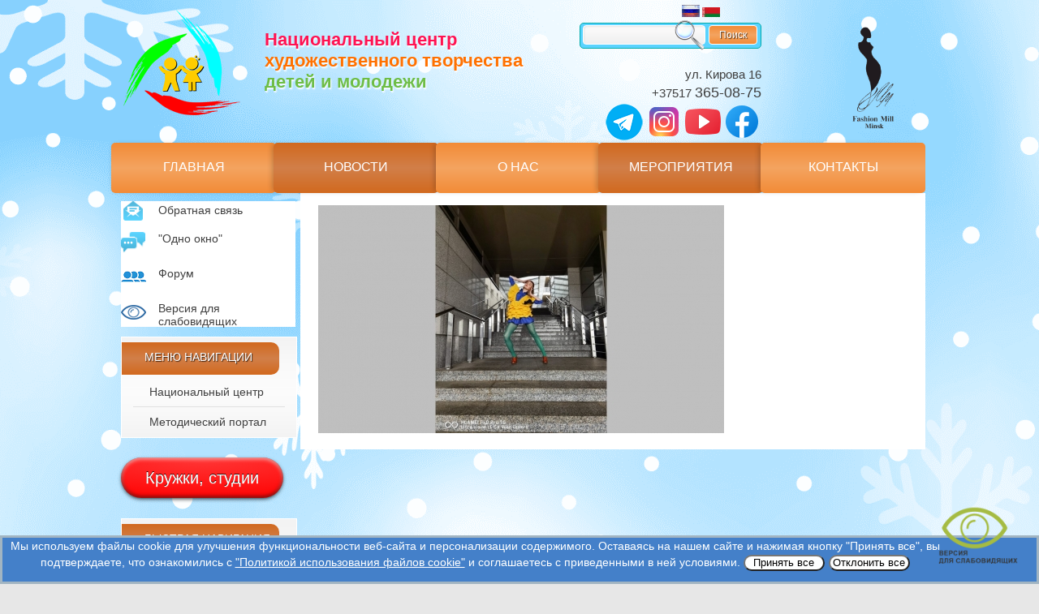

--- FILE ---
content_type: text/html; charset=utf-8
request_url: http://fashionmill.nchtdm.by/fotootchety/cvetovaya_palitra_sezona_vesnaleto_2020_cvetovoe_nastroenie_osenzima_20202022/konotenko/115/
body_size: 4278
content:
<!DOCTYPE html PUBLIC "-//W3C//DTD XHTML 1.0 Transitional//EN" "http://www.w3.org/TR/xhtml1/DTD/xhtml1-transitional.dtd">
<html xmlns="http://www.w3.org/1999/xhtml" xmlns:umi="http://www.umi-cms.ru/TR/umi" xmlns:xlink="http://www.w3.org/TR/xlink"><head><meta http-equiv="Content-Type" content="text/html; charset=utf-8"></meta><meta name="author" content="asmdk"></meta><meta name="keywords" content=""></meta><meta name="description" content=""></meta><title></title>				<script type="text/javascript" charset="utf-8" src="/js/jquery/jquery.js?22663"></script>
				<script type="text/javascript" charset="utf-8" src="/js/jquery/jquery-ui.js?22663"></script>
				<script type="text/javascript" charset="utf-8" src="/js/jquery/jquery-ui-i18n.js?22663"></script>
				<script type="text/javascript" charset="utf-8" src="/js/jquery/jquery.cookie.js?22663"></script>
				<script type="text/javascript" charset="utf-8" src="/js/guest.js?22663"></script>
				<script type="text/javascript" charset="utf-8" src="/js/jquery/fancybox/jquery.fancybox-1.3.4-wrapped.js?22663"></script>
				<script type="text/javascript" charset="utf-8" src="/js/cms/init_fancybox.js?22663"></script>
				<link type="text/css" rel="stylesheet" href="/js/jquery/fancybox/jquery.fancybox-1.3.4.css?22663" />
<link rel="stylesheet" type="text/css" href="/templates/tvorchestvo/css/style.css"></link><link rel="stylesheet" type="text/css" href="/templates/tvorchestvo/css/style_poddomeny.css"></link><link rel="stylesheet" type="text/css" href="/templates/tvorchestvo/fancybox/jquery.fancybox-1.3.4.css"></link><link rel="stylesheet" href="/templates/tvorchestvo/css/flexslider.css" type="text/css" media="screen"></link><script type="text/javascript" src="/templates/tvorchestvo/js/placeholder.min.js"></script><script type="text/javascript" src="/templates/tvorchestvo/js/jquery.featureCarousel.min.js"></script><script type="text/javascript" src="/templates/tvorchestvo/fancybox/jquery.mousewheel-3.0.4.pack.js"></script><script type="text/javascript" src="/templates/tvorchestvo/fancybox/jquery.fancybox-1.3.4.pack.js"></script><script type="text/javascript" src="/templates/tvorchestvo/js/jquery.flexslider.js"></script><script type="text/javascript" src="/templates/tvorchestvo/js/custom.js"></script><script type="text/javascript" src="https://nchtdm.by/eye/special.js"></script><script src="https://cdn.jsdelivr.net/npm/js-cookie@2/src/js.cookie.min.js"></script><script src="/templates/tvorchestvo/js/google-translate.js"></script><script src="//translate.google.com/translate_a/element.js?cb=TranslateInit"></script><script type="text/javascript" src="/templates/tvorchestvo/js/snowfall.js"></script></head><body id="fashion" oncopy="return false"><div class="page-wrapper"><div class="content-wrapper"><div class="header"><a href="http://nchtdm.by/" class="logo-header"><img src="/templates/tvorchestvo/images/logo_header.png" alt="Национальный центр художественного творчества детей и молодежи" title="Национальный центр художественного творчества детей и молодежи"></img></a><div class="logo-header-txt"><span class="red">Национальный центр</span><span class="orange">художественного творчества</span><span class="green">детей и молодежи</span></div><div class="language"><div class="wrpapper-language"><img src="/templates/tvorchestvo/images/lang__ru.png" alt="ru" data-google-lang="ru" class="language__img"></img><img src="/templates/tvorchestvo/images/lang__be.jpg" alt="en" data-google-lang="be" class="language__img"></img></div></div><div class="header-search-contacts"><div class="search-block"><div class="serch-form"><form class="search" action="/search/search_do/" method="get"><input type="text" name="search_string" class="search"></input><input type="submit" class="search-btn" value="Поиск"></input><div class="search-icon"></div></form></div></div><ul><li>ул. Кирова 16</li><li><a href="tel:+375173650875">+37517 <span>365-08-75</span></a></li><li><a href="https://t.me/nchtdm" target="_blank"><img src="/templates/tvorchestvo/images/telegram2.png"></img></a><a href="https://www.instagram.com/nchtdm/" target="_blank"><img src="https://img.icons8.com/fluent/48/000000/instagram-new.png"></img></a><a href="https://www.youtube.com/user/nchtdm" target="_blank"><img src="https://img.icons8.com/fluent/48/000000/youtube-play.png"></img></a><a href="https://www.facebook.com/nchtdm.by/" target="_blank"><img src="https://img.icons8.com/fluent/48/000000/facebook-new.png"></img></a></li></ul></div><div class="fashion-mill-logo"><img title="Мельница моды" alt="Мельница Моды" src="/templates/tvorchestvo/images/LogoFM.png"></img></div><div class="clear"></div><ul class="horizontal_menu"><li><a href="/">Главная</a></li><li><a href="/novosti/">Новости</a></li><li><a href="/o_nas/">О нас</a></li><li><a href="/meropriyatiya/">Мероприятия</a></li><li><a href="/kontakty/">Контакты</a></li></ul></div><div class="clear"></div><div class="content-block"><div class="left-column"><ul class="feedback"><li class="feedback-first-item"><a href="/elektronnoe_obrawenie_grazhdan1/">Обратная связь</a></li><li class="feedback-second-item"><a href="/odno_okno/">"Одно окно"</a></li><li class="feedback-third-item"><a href="/talks/">Форум</a></li><li class="feedback-four-item"><a href="" onclick="Spec()">Версия для слабовидящих</a></li></ul><div class="left-menu"><div class="left-menu-title">Меню навигации</div><ul><li><a href="http://nchtdm.by/">Национальный центр</a></li><li><a href="http://method.nchtdm.by">Методический портал</a></li></ul></div><a href="http://nchtdm.by/obedineniya_po_interesam/" class="" style="margin-bottom: 25px;   display: inline-block;   width: 200px;   height: 50px;   line-height: 50px;   font-size: 20px;   text-align: center;   text-decoration: none;   text-shadow: 0 1px rgba(255,255,255,.2), 0 -1px rgba(0,0,0,.8);   outline: none;   border: none;   border-radius: 100px;   background: red radial-gradient(150% 100% at 50% 5px, rgba(255,255,255,.2), rgba(0,0,0,0));   box-shadow: inset rgba(0,0,0,.6) 0 -2px 5px, inset rgba(252,255,255,.7) 0 2px 5px, rgba(0,0,0,.8) 0 2px 5px -1px;   color: white;   user-select: none;">Кружки, студии</a><div class="left-menu"><div class="left-menu-title">Быстрая навигация</div><ul><li><a href="/dokumenty/">Документы</a></li><li><a href="/nominacii/">Номинации</a></li><li><a href="/itogi/">Итоги</a></li><li><a href="/nashi_partnery1/">Наши партнеры</a></li><li><a href="/fashion_style/">Студия моды «FashionStyleModels»</a></li></ul></div><div class="left-column-banners"></div></div><div class="content-column-dop"><a href="/fotootchety/cvetovaya_palitra_sezona_vesnaleto_2020_cvetovoe_nastroenie_osenzima_20202022/konotenko/115/"></a><a href=""><img src="/images/cms/thumbs/1eee90a48d71e50f3e2683e36390bd9be1e0e5a9/slajd11_500_auto_jpg.jpg" alt="" title=""></img></a></div></div></div></div><div class="footer-wrapper"><div class="footer"><div class="footer-contacts"><ul><li>ул. Кирова,16</li><li><a href="+375173270875">+37517 <span>365-08-75</span></a></li></ul><ul><li>ул. Фабрициуса, 5</li><li><a href="tel:+375172005985">+37517 <span>357-59-85</span></a></li></ul><ul><li>
									e-mail: <a href="mailto:nchtdm@nchtdm.by">nchtdm@nchtdm.by</a></li></ul><ul><li><b><a href="https://nchtdm.by/politika_obrabotki_personal_nyh_dannyh/">ПОЛИТИКА ОБРАБОТКИ ПЕРСОНАЛЬНЫХ ДАННЫХ</a></b></li></ul><div class="copyrights"><p>© 2013-2026 nchtdm.by </p><p>Все права защищены.</p></div></div><div class="footer-linkor"><img src="/templates/tvorchestvo/images/logo_linkor.png" alt="Linkor" title="Linkor"></img><span>создание и продвижение</span></div><div class="footer-menu"><ul class="footer-menu-left"><li><a href="http://nchtdm.by/o_nas/">О нас</a></li><li><a href="http://nchtdm.by/novosti/">Новости</a></li><li><a href="http://method.nchtdm.by/">Методический портал</a></li><li><a href="/">Мельница моды</a></li></ul><ul class="footer-menu-right"><li><a href="http://nchtdm.by/nashi_dostizheniya/">Наши достижения</a></li><li><a href="http://nchtdm.by/partnery/">Партнеры</a></li><li><a href="http://nchtdm.by/voprosotvet/">Вопрос-ответ</a></li><li><a href="http://nchtdm.by/odno_okno/">Одно окно</a></li><li><a href="http://nchtdm.by/priyomnaya_nacional_noj_komissii_po_pravam_rebyonka/">Приёмная Национальной комиссии по правам ребёнка</a></li><li><a href="https://www.youtube.com/user/nchtdm/featured">Видео</a></li></ul></div><div class="name_footer"><span>Учреждение образования</span><span style="margin: 10px 0">"Национальный центр художественного
							творчества детей и молодежи"</span><span>Министерства образования </span><span>Республики Беларусь</span></div><div id="text"> Мы используем файлы cookie для улучшения функциональности веб-сайта и персонализации содержимого. Оставаясь на нашем сайте и нажимая кнопку "Принять все", вы подтверждаете, что ознакомились с <a href="https://nchtdm.by/files/2024/politika_obrabotki_fajlov_cookie.pdf" class="ssilka">"Политикой использования файлов cookie"</a> и соглашаетесь с приведенными в ней условиями.
  <input type="button" id="hider" value="Принять все"></input><input type="button" id="hider2" value="Отклонить все"></input></div><script>
    // Здесь не важно, как мы скрываем текст.
    // Также можно использовать style.display:
    document.getElementById('hider').onclick = function() {
      document.getElementById('text').hidden = true;
      document.getElementById('hider').hidden = true;
    }
    
    document.getElementById('hider2').onclick = function() {
      document.getElementById('text').hidden = true;
      document.getElementById('hider2').hidden = true;
    }
  </script><div class="ministerstvo"><a target="_blank" href="https://do.minsk.edu.by"><img src="/templates/tvorchestvo/images/banner_MGPDO3.png"></img></a><a target="_blank" href="http://pravo.by/"><img src="/templates/tvorchestvo/images/pravo12.jpg"></img></a><a target="_blank" href="http://www.president.gov.by/"><img src="/templates/tvorchestvo/images/image23gerb.png" width="134px" height="40px"></img></a><a target="_blank" href="http://edu.gov.by/about-ministry/press-tsentr/mess/ob-informirovanii-grazhdan-o-vydache-biometricheskikh-dokumentov/index.php"><img src="/templates/tvorchestvo/images/f_logo_4-245.png"></img></a><a target="_blank" href="http://xn----7sbgfh2alwzdhpc0c.xn--90ais/"><img src="/templates/tvorchestvo/images/kachestvo3.png"></img></a><a target="_blank" href="http://xn----7sbgfh2alwzdhpc0c.xn--90ais/organization/4271/org-page"><img src="/templates/tvorchestvo/images/qrcode4.jpg"></img></a><a target="_blank" href="http://pravo.by/"><img src="/templates/tvorchestvo/images/pravo12.jpg"></img></a><a target="_blank" href="http://xn----7sbgfh2alwzdhpc0c.xn--90ais/RatingPortal"><img src="/templates/tvorchestvo/images/2019_12_pui.jpg"></img></a><a target="_blank" href="http://pravo.by/"><img src="/templates/tvorchestvo/images/pravo12.jpg"></img></a></div></div></div><a href="https://metrika.yandex.ru/stat/?id=28825560&amp;from=informer" target="_blank" rel="nofollow"><img src="https://informer.yandex.ru/informer/28825560/1_0_FFFFFFFF_EFEFEFFF_0_pageviews" style="width:80px; height:15px; border:0;" alt="Яндекс.Метрика" title="Яндекс.Метрика: данные за сегодня (просмотры)" class="ym-advanced-informer" data-cid="28825560" data-lang="ru"></img></a><script type="text/javascript">
   (function(m,e,t,r,i,k,a){m[i]=m[i]||function(){(m[i].a=m[i].a||[]).push(arguments)};
   m[i].l=1*new Date();k=e.createElement(t),a=e.getElementsByTagName(t)[0],k.async=1,k.src=r,a.parentNode.insertBefore(k,a)})
   (window, document, "script", "https://mc.yandex.ru/metrika/tag.js", "ym");

   ym(28825560, "init", {
        clickmap:true,
        trackLinks:true,
        accurateTrackBounce:true
   });
</script><noscript><div><img src="https://mc.yandex.ru/watch/28825560" style="position:absolute; left:-9999px;" alt=""></img></div></noscript></body></html>
<!-- This page generated in 0.146062 secs by XSLT, SITE MODE -->

--- FILE ---
content_type: text/css
request_url: http://fashionmill.nchtdm.by/templates/tvorchestvo/css/fonts.css
body_size: 430
content:
@font-face {
    font-family: 'MyriadProRegular';
    src: url('fonts/myriadpro-regular.eot');
    src: url('fonts/myriadpro-regular.eot') format('embedded-opentype'),
         url('fonts/myriadpro-regular.woff') format('woff'),
         url('fonts/myriadpro-regular.ttf') format('truetype'),
         url('fonts/myriadpro-regular.svg#MyriadProRegular') format('svg');
}
/*
@font-face {  
    font-family: 'MyriadProBold';
    src: url('fonts/myriadpro-bold.eot');
    src: url('fonts/myriadpro-bold.eot') format('embedded-opentype'),
         url('fonts/myriadpro-bold.woff') format('woff'),
         url('fonts/myriadpro-bold.ttf') format('truetype'),
         url('fonts/myriadpro-bold.svg#MyriadProBold') format('svg');
}

@font-face {
    font-family: 'MyriadProBoldCondensed';
    src: url('fonts/myriadpro-boldcond.eot');
    src: url('fonts/myriadpro-boldcond.eot') format('embedded-opentype'),
         url('fonts/myriadpro-boldcond.woff') format('woff'),
         url('fonts/myriadpro-boldcond.ttf') format('truetype'),
         url('fonts/myriadpro-boldcond.svg#MyriadProBoldCondensed') format('svg');
}

@font-face {
    font-family: 'MyriadProBoldCondensedItalic';
    src: url('fonts/myriadpro-boldcondit.eot');
    src: url('fonts/myriadpro-boldcondit.eot') format('embedded-opentype'),
         url('fonts/myriadpro-boldcondit.woff') format('woff'),
         url('fonts/myriadpro-boldcondit.ttf') format('truetype'),
         url('fonts/myriadpro-boldcondit.svg#MyriadProBoldCondensedItalic') format('svg');
}

@font-face {
    font-family: 'MyriadProBoldItalic';
    src: url('fonts/myriadpro-boldit.eot');
    src: url('fonts/myriadpro-boldit.eot') format('embedded-opentype'),
         url('fonts/myriadpro-boldit.woff') format('woff'),
         url('fonts/myriadpro-boldit.ttf') format('truetype'),
         url('fonts/myriadpro-boldit.svg#MyriadProBoldItalic') format('svg');
}

@font-face {
    font-family: 'MyriadProCondensed';
    src: url('fonts/myriadpro-cond.eot');
    src: url('fonts/myriadpro-cond.eot') format('embedded-opentype'),
         url('fonts/myriadpro-cond.woff') format('woff'),
         url('fonts/myriadpro-cond.ttf') format('truetype'),
         url('fonts/myriadpro-cond.svg#MyriadProCondensed') format('svg');
}

@font-face {
    font-family: 'MyriadProCondensedItalic';
    src: url('fonts/myriadpro-condit.eot');
    src: url('fonts/myriadpro-condit.eot') format('embedded-opentype'),
         url('fonts/myriadpro-condit.woff') format('woff'),
         url('fonts/myriadpro-condit.ttf') format('truetype'),
         url('fonts/myriadpro-condit.svg#MyriadProCondensedItalic') format('svg');
}

@font-face {
    font-family: 'MyriadProItalic';
    src: url('fonts/myriadpro-it.eot');
    src: url('fonts/myriadpro-it.eot') format('embedded-opentype'),
         url('fonts/myriadpro-it.woff') format('woff'),
         url('fonts/myriadpro-it.ttf') format('truetype'),
         url('fonts/myriadpro-it.svg#MyriadProItalic') format('svg');
}



@font-face {
    font-family: 'MyriadProSemibold';
    src: url('fonts/myriadpro-semibold.eot');
    src: url('fonts/myriadpro-semibold.eot') format('embedded-opentype'),
         url('fonts/myriadpro-semibold.woff') format('woff'),
         url('fonts/myriadpro-semibold.ttf') format('truetype'),
         url('fonts/myriadpro-semibold.svg#MyriadProSemibold') format('svg');
}

@font-face {
    font-family: 'MyriadProSemiboldItalic';
    src: url('fonts/myriadpro-semiboldit.eot');
    src: url('fonts/myriadpro-semiboldit.eot') format('embedded-opentype'),
         url('fonts/myriadpro-semiboldit.woff') format('woff'),
         url('fonts/myriadpro-semiboldit.ttf') format('truetype'),
         url('fonts/myriadpro-semiboldit.svg#MyriadProSemiboldItalic') format('svg');
}*/

--- FILE ---
content_type: application/javascript
request_url: http://fashionmill.nchtdm.by/templates/tvorchestvo/js/custom.js
body_size: 1117
content:
$(document).ready(function() {
            $('[placeholder]').placeholder();
     });
	 
$(document).ready(function() {
        var carousel = $("#carousel").featureCarousel({
          // include options like this:
          // (use quotes only for string values, and no trailing comma after last option)
          // option: value,
          // option: value
		    smallFeatureWidth:    0.8,
			smallFeatureHeight:		0.8,
			  // how much to pad the top of the carousel
   topPadding:           0,
    // spacing between the sides of the container
    sidePadding:          50,
    // the additional offset to pad the side features from the top of the carousel
    smallFeatureOffset:		50,
    // indicates which feature to start the carousel at
    startingFeature:      1,
    // speed in milliseconds it takes to rotate the carousel
    sidePadding:          0,
    // the additional offset to pad the side features from the top of the carousel
    smallFeatureOffset:		30,
	trackerIndividual:    false,
	trackerSummation:     false

        });

        $("#but_prev").click(function () {
          carousel.prev();
        });
        $("#but_pause").click(function () {
          carousel.pause();
        });
        $("#but_start").click(function () {
          carousel.start();
        });
        $("#but_next").click(function () {
          carousel.next();
        });
		
  
      });
	  
$(document).ready(function() {
    $("a[rel=group]").fancybox({
        'transitionIn' : 'fade',
        'transitionOut' : 'fade',
        'titlePosition' : 'over',
        'titleFormat' : function(title, currentArray, currentIndex, currentOpts) {
         return '<span id="fancybox-title-over">Фото ' + (currentIndex + 1) + ' / ' + currentArray.length + (title.length ? ' &nbsp; ' + title : '') + '</span>';
      }
    });
	
	$(".gallery-section a img").hover(function(){
	$(this).stop().animate({opacity:'1.0'})},
	function(){$(this).stop().animate({opacity:'.7'})}
	);
	
	$("a.modal").fancybox();
});

    // $(function(){
    //   SyntaxHighlighter.all();
    // });
    $(window).load(function(){
      $('#carousel-thumb').flexslider({
        animation: "slide",
        controlNav: false,
        animationLoop: false,
        slideshow: false,
        itemWidth: 126,
        itemMargin: 0,
        asNavFor: '#slider'
      });

      $('#slider').flexslider({
        animation: "slide",
        controlNav: false,
        animationLoop: false,
        slideshow: false,
        sync: "#carousel",
        start: function(slider){
          $('body').removeClass('loading');
        }
      });
    });
	
/*$(document).ready( function(){
	$('a.unroll-btn').click(function() {
	
		if ($(this).addClass('active-unroll-btn'))
			$(this).text("Ответ");
		else
			$(this).text("Свернуть");   

		
	 });
});*/

 $(document).ready(function(){

    $("p").click(function () {
      $(this).toggleClass("highlights");
    });

  });